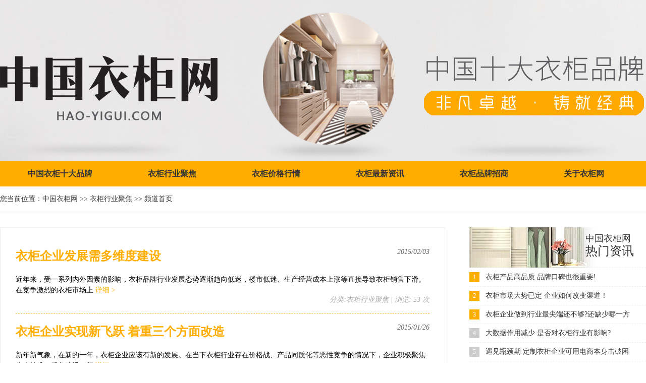

--- FILE ---
content_type: text/html
request_url: http://www.hao-yigui.com/hyjj/index_3.html
body_size: 16242
content:
<!doctype html>
<html>
<head>
<meta charset="gb2312">
<meta http-equiv="X-UA-Compatible" content="IE=EmulateIE7" />
<meta http-equiv="Cache-Control" content="no-siteapp" />
<meta name="renderer" content="webkit|ie-comp|ie-stand">
<title>衣柜行业聚焦-中国十大衣柜品牌_定制衣柜品牌_著名衣柜品牌-中国品牌衣柜网</title>
<meta name="Keywords" content="中国衣柜十大品牌,衣柜十大品牌,知名衣柜品牌,中国衣柜著名品牌" />
<meta name="Description" content="中国品牌衣柜网是衣柜行业权威门户网站，汇集众多衣柜品牌资讯，著名衣柜品牌招商,中国十大衣柜品牌,中国十大定制衣柜品牌排名等榜单" />
<link type="text/css" rel="stylesheet" href="http://www.hao-yigui.com/css/style.css" />
</head>
<body>

<div id="logo"></div>
<div id="top-header">
                <div id="navbar">
                    <ul>
                        <li><a href="http://www.hao-yigui.com/">中国衣柜十大品牌</a></li>
                        <li><a href="http://www.hao-yigui.com/hyjj/">衣柜行业聚焦</a></li>
                        <li><a href="http://www.hao-yigui.com/jghq/">衣柜价格行情</a></li>
                        <li><a href="http://www.hao-yigui.com/ygnews//">衣柜最新资讯</a></li>
                        <li><a href="http://www.hao-yigui.com/ppzs/">衣柜品牌招商</a></li>
			<li><a href="http://www.hao-yigui.com/about.html">关于衣柜网</a></li>
                    </ul>
                    <div class="clearfix"></div>
                </div>
</div>


<div class="listConL">您当前位置：<a  href="http://www.hao-yigui.com/">中国衣柜网</a> >> <a  href="http://www.hao-yigui.com/hyjj/index.html">衣柜行业聚焦</a> >> 频道首页</div>

<div id="wrapper">
    
    <div class="com_left">
		<div class="listCon">
		  <ul> 
			 
<li>
            <dl>
            <dt><i class="date">2015/02/03</i><h1><a class="yh" target="_blank" href="http://www.hao-yigui.com/hyjj/1487_2465.html" title="&#8203;衣柜企业发展需多维度建设">&#8203;衣柜企业发展需多维度建设</a></h1></dt>
            <dd class="brief">近年来，受一系列内外因素的影响，衣柜品牌行业发展态势逐渐趋向低迷，楼市低迷、生产经营成本上涨等直接导致衣柜销售下滑。在竞争激烈的衣柜市场上 <a class="lblue" target="_blank" href="http://www.hao-yigui.com/hyjj/1487_2465.html"> 详细 > </a></dd>
            <dd class="dlFoot">
            <i class="tag"><i></i></i>
            <i class="reInfo">分类:<a target="_blank" href="http://www.hao-yigui.com/hyjj/index.html">衣柜行业聚焦</a> |  浏览:<em class="red"> 53 </em>次</i>
            </dd>
            </dl>
</li>

<li>
            <dl>
            <dt><i class="date">2015/01/26</i><h1><a class="yh" target="_blank" href="http://www.hao-yigui.com/hyjj/1487_2459.html" title="&#8203;衣柜企业实现新飞跃 着重三个方面改造">&#8203;衣柜企业实现新飞跃&nbsp;着重三个方面改造</a></h1></dt>
            <dd class="brief">新年新气象，在新的一年，衣柜企业应该有新的发展。在当下衣柜行业存在价格战、产品同质化等恶性竞争的情况下，企业积极聚焦生产技术、服务建设、行 <a class="lblue" target="_blank" href="http://www.hao-yigui.com/hyjj/1487_2459.html"> 详细 > </a></dd>
            <dd class="dlFoot">
            <i class="tag"><i></i></i>
            <i class="reInfo">分类:<a target="_blank" href="http://www.hao-yigui.com/hyjj/index.html">衣柜行业聚焦</a> |  浏览:<em class="red"> 57 </em>次</i>
            </dd>
            </dl>
</li>

<li>
            <dl>
            <dt><i class="date">2015/01/20</i><h1><a class="yh" target="_blank" href="http://www.hao-yigui.com/hyjj/1487_2456.html" title="&#8203;衣柜市场逆袭三点不能忘">&#8203;衣柜市场逆袭三点不能忘</a></h1></dt>
            <dd class="brief">众所周知，由于整体衣柜行业门槛低，越来越多的杂牌蜂拥一样涌入衣柜市场，而“抢单”、“恶意攻击”，“相互压价”等行径更是屡见不鲜，整个衣柜行业 <a class="lblue" target="_blank" href="http://www.hao-yigui.com/hyjj/1487_2456.html"> 详细 > </a></dd>
            <dd class="dlFoot">
            <i class="tag"><i></i></i>
            <i class="reInfo">分类:<a target="_blank" href="http://www.hao-yigui.com/hyjj/index.html">衣柜行业聚焦</a> |  浏览:<em class="red"> 54 </em>次</i>
            </dd>
            </dl>
</li>

<li>
            <dl>
            <dt><i class="date">2015/01/13</i><h1><a class="yh" target="_blank" href="http://www.hao-yigui.com/hyjj/1487_2454.html" title="生活小妙招之衣柜禁忌大普及">生活小妙招之衣柜禁忌大普及</a></h1></dt>
            <dd class="brief">在我们的日常生活中，服饰是生活的必需品，可能在以前，仅仅只有爱打扮的女士们拥有很多的衣服，男士的衣服相对来对比较少一些。但是到了现在，男士们 <a class="lblue" target="_blank" href="http://www.hao-yigui.com/hyjj/1487_2454.html"> 详细 > </a></dd>
            <dd class="dlFoot">
            <i class="tag"><i></i></i>
            <i class="reInfo">分类:<a target="_blank" href="http://www.hao-yigui.com/hyjj/index.html">衣柜行业聚焦</a> |  浏览:<em class="red"> 47 </em>次</i>
            </dd>
            </dl>
</li>

<li>
            <dl>
            <dt><i class="date">2015/01/13</i><h1><a class="yh" target="_blank" href="http://www.hao-yigui.com/hyjj/1487_2453.html" title="&#8203;消费者眼中的整体衣柜样貌大解析">&#8203;消费者眼中的整体衣柜样貌大解析</a></h1></dt>
            <dd class="brief">在现在的中国市场，每一样商品的发展都非常的迅猛。整体衣柜在中国发展十年，整个行业的发展速度可谓之日新月异，新产品层出不穷，消费者最长烦恼就是 <a class="lblue" target="_blank" href="http://www.hao-yigui.com/hyjj/1487_2453.html"> 详细 > </a></dd>
            <dd class="dlFoot">
            <i class="tag"><i></i></i>
            <i class="reInfo">分类:<a target="_blank" href="http://www.hao-yigui.com/hyjj/index.html">衣柜行业聚焦</a> |  浏览:<em class="red"> 49 </em>次</i>
            </dd>
            </dl>
</li>

<li>
            <dl>
            <dt><i class="date">2015/01/10</i><h1><a class="yh" target="_blank" href="http://www.hao-yigui.com/hyjj/1487_2452.html" title="加盟衣柜品牌 不能不知的四大要点">加盟衣柜品牌&nbsp;不能不知的四大要点</a></h1></dt>
            <dd class="brief">现在衣柜品牌加盟代理已经蔚然成风，但还是有很多衣柜加盟代理从业者由于缺乏相关方面的经验导致选址不当而无法继续经营。判断加盟店经营地址是否 <a class="lblue" target="_blank" href="http://www.hao-yigui.com/hyjj/1487_2452.html"> 详细 > </a></dd>
            <dd class="dlFoot">
            <i class="tag"><i></i></i>
            <i class="reInfo">分类:<a target="_blank" href="http://www.hao-yigui.com/hyjj/index.html">衣柜行业聚焦</a> |  浏览:<em class="red"> 52 </em>次</i>
            </dd>
            </dl>
</li>

<li>
            <dl>
            <dt><i class="date">2015/01/10</i><h1><a class="yh" target="_blank" href="http://www.hao-yigui.com/hyjj/1487_2450.html" title="定制衣柜产品设计和服务难得人心">定制衣柜产品设计和服务难得人心</a></h1></dt>
            <dd class="brief">随着消费者个性化需求日趋强烈，当下定制衣柜市场逐渐火热。然而，根据市场实际情况来看，商家多打着“定制”的旗号，推出的定制衣柜等产品其实和市场 <a class="lblue" target="_blank" href="http://www.hao-yigui.com/hyjj/1487_2450.html"> 详细 > </a></dd>
            <dd class="dlFoot">
            <i class="tag"><i></i></i>
            <i class="reInfo">分类:<a target="_blank" href="http://www.hao-yigui.com/hyjj/index.html">衣柜行业聚焦</a> |  浏览:<em class="red"> 44 </em>次</i>
            </dd>
            </dl>
</li>

<li>
            <dl>
            <dt><i class="date">2015/01/09</i><h1><a class="yh" target="_blank" href="http://www.hao-yigui.com/hyjj/1487_2449.html" title="卓越非凡 博诗曼皮革衣柜原汁原味让你细品嚼">卓越非凡&nbsp;博诗曼皮革衣柜原汁原味让你细品嚼</a></h1></dt>
            <dd class="brief">当装修面临选择衣柜颜色时，习惯了使用板材衣柜的朋友就不能想出所然来，大多数人都是会考虑保守的颜色，今天我们就大胆去挑战更时尚、设计更有韵味 <a class="lblue" target="_blank" href="http://www.hao-yigui.com/hyjj/1487_2449.html"> 详细 > </a></dd>
            <dd class="dlFoot">
            <i class="tag"><i></i></i>
            <i class="reInfo">分类:<a target="_blank" href="http://www.hao-yigui.com/hyjj/index.html">衣柜行业聚焦</a> |  浏览:<em class="red"> 76 </em>次</i>
            </dd>
            </dl>
</li>

<li>
            <dl>
            <dt><i class="date">2014/12/03</i><h1><a class="yh" target="_blank" href="http://www.hao-yigui.com/hyjj/1487_2446.html" title="&#8203;木材价格上涨 衣柜出口受到冲击">&#8203;木材价格上涨&nbsp;衣柜出口受到冲击</a></h1></dt>
            <dd class="brief">近年来，衣柜生产厂家的生存压力可谓是越来越大，而这主要是源于不断上涨的木材价格。根据相关业内人士透露，2014年的木材市场，无论是品牌普通木材， <a class="lblue" target="_blank" href="http://www.hao-yigui.com/hyjj/1487_2446.html"> 详细 > </a></dd>
            <dd class="dlFoot">
            <i class="tag"><i></i></i>
            <i class="reInfo">分类:<a target="_blank" href="http://www.hao-yigui.com/hyjj/index.html">衣柜行业聚焦</a> |  浏览:<em class="red"> 50 </em>次</i>
            </dd>
            </dl>
</li>

<li>
            <dl>
            <dt><i class="date">2014/12/03</i><h1><a class="yh" target="_blank" href="http://www.hao-yigui.com/hyjj/1487_2445.html" title="&#8203;选购衣柜7大关键点 再也不用担心被忽悠了">&#8203;选购衣柜7大关键点&nbsp;再也不用担心被忽悠了</a></h1></dt>
            <dd class="brief">作为使用最频繁、使用期最长久的家具，衣柜的选购十分重要。外观和内部结构以及环保性能，都缺一不可。定制家具行业鱼龙混杂，消费者怎样才能挑出最 <a class="lblue" target="_blank" href="http://www.hao-yigui.com/hyjj/1487_2445.html"> 详细 > </a></dd>
            <dd class="dlFoot">
            <i class="tag"><i></i></i>
            <i class="reInfo">分类:<a target="_blank" href="http://www.hao-yigui.com/hyjj/index.html">衣柜行业聚焦</a> |  浏览:<em class="red"> 46 </em>次</i>
            </dd>
            </dl>
</li>

<div align="right" class="fenye" id="fenye">
  <table border="0"><tr><td id="pagelist">
	 <a href="index.html" class="prev">首 页</a> <a href="index_4.html" class="next">上一页</a>
		  <a class="num" href="index_10.html">48</a> <a class="num" href="index_9.html">49</a> <a class="num" href="index_8.html">50</a> <a class="num" href="index_7.html">51</a> <a class="num" href="index_6.html">52</a> <a class="num" href="index_5.html">53</a> <a class="num" href="index_4.html">54</a> <a href="#" class="curr"><font color=red>55</font></a> <a class="num" href="index_2.html">56</a> <a class="num" href="index_1.html">57</a>
	 <a href="index_2.html" class="next">下一页</a>
	 <a href="index_1.html" class="prev">末页</a> <span>总共<span id="totalpage">57</span>页</span></td></tr></table>
</div>
<script src="page20148285561740.html"></script>
<script language="javascript" type="text/javascript">pageinfo(2,12,'.html','index');</script>
		  </ul>
		</div>
    </div>

    <div class="com_right">
       <div class="news_list">
		   
		      <div class="n_mid_tl">
                <div class="com_n_tl"> 中国衣柜网<p>热门资讯</p> </div>
              </div>
              
              <div class="com_list">
                <ul>
                     
<li><i class="col1">1</i><a href="http://www.hao-yigui.com/jghq/1488_3330.html" target="_blank" title="衣柜产品高品质 品牌口碑也很重要!">衣柜产品高品质&nbsp;品牌口碑也很重要!</a></li>
 
<li><i class="col2">2</i><a href="http://www.hao-yigui.com/jghq/1488_3289.html" target="_blank" title="衣柜市场大势已定 企业如何改变渠道！">衣柜市场大势已定&nbsp;企业如何改变渠道！</a></li>
 
<li><i class="col3">3</i><a href="http://www.hao-yigui.com/jghq/1488_3267.html" target="_blank" title="衣柜企业做到行业最尖端还不够?还缺少哪一方面?">衣柜企业做到行业最尖端还不够?还缺少哪一方</a></li>
 
<li><i class="col4">4</i><a href="http://www.hao-yigui.com/jghq/1488_3328.html" target="_blank" title="大数据作用减少 是否对衣柜行业有影响?">大数据作用减少&nbsp;是否对衣柜行业有影响?</a></li>
 
<li><i class="col5">5</i><a href="http://www.hao-yigui.com/jghq/1488_3219.html" target="_blank" title="遇见瓶颈期 定制衣柜企业可用电商本身击破困境!">遇见瓶颈期&nbsp;定制衣柜企业可用电商本身击破困</a></li>
 
<li><i class="col6">6</i><a href="http://www.hao-yigui.com/jghq/1488_3296.html" target="_blank" title="定制产品具有独特的特色 衣柜行业也是如此!">定制产品具有独特的特色&nbsp;衣柜行业也是如此!</a></li>
 
<li><i class="col7">7</i><a href="http://www.hao-yigui.com/jghq/1488_3294.html" target="_blank" title="本是盈利增长额阶段 衣柜企业为何未能丰收多份财富！">本是盈利增长额阶段&nbsp;衣柜企业为何未能丰收多</a></li>
 
<li><i class="col8">8</i><a href="http://www.hao-yigui.com/jghq/1488_3317.html" target="_blank" title="衣柜行业有危险?售后却是一颗“定时炸弹”!">衣柜行业有危险?售后却是一颗“定时炸弹”!</a></li>
 
<li><i class="col9">9</i><a href="http://www.hao-yigui.com/jghq/1488_3329.html" target="_blank" title="“生于忧患，死于安乐”衣柜行业发展前景!">“生于忧患，死于安乐”衣柜行业发展前景!</a></li>
 
<li><i class="col10">10</i><a href="http://www.hao-yigui.com/jghq/1488_3310.html" target="_blank" title="定制衣柜如何做好宣传推广 从而拓宽销售渠道!">定制衣柜如何做好宣传推广&nbsp;从而拓宽销售渠道</a></li>

                </ul>
              </div>


       </div>
	   <div class="news_list">
		   
		      <div class="n_mid_tl">
                <div class="com_n_tl"> 中国衣柜网<p>推荐资讯</p> </div>
              </div>
              
              <div class="com_list">
                <ul>
                     
<li><i class="col1">1</i><a href="http://www.hao-yigui.com/hyjj/1487_3313.html" target="_blank" title="衣柜企业打造发展根本 其实最主要是产品本身！">衣柜企业打造发展根本&nbsp;其实最主要是产品本身</a></li>
 
<li><i class="col2">2</i><a href="http://www.hao-yigui.com/jghq/1488_3330.html" target="_blank" title="衣柜产品高品质 品牌口碑也很重要!">衣柜产品高品质&nbsp;品牌口碑也很重要!</a></li>
 
<li><i class="col3">3</i><a href="http://www.hao-yigui.com/jghq/1488_3289.html" target="_blank" title="衣柜市场大势已定 企业如何改变渠道！">衣柜市场大势已定&nbsp;企业如何改变渠道！</a></li>
 
<li><i class="col4">4</i><a href="http://www.hao-yigui.com/jghq/1488_3267.html" target="_blank" title="衣柜企业做到行业最尖端还不够?还缺少哪一方面?">衣柜企业做到行业最尖端还不够?还缺少哪一方</a></li>
 
<li><i class="col5">5</i><a href="http://www.hao-yigui.com/hyjj/1487_3276.html" target="_blank" title="衣柜企业如何迎合市场去满足消费者个性化需求？">衣柜企业如何迎合市场去满足消费者个性化需</a></li>
 
<li><i class="col6">6</i><a href="http://www.hao-yigui.com/hyjj/1487_3300.html" target="_blank" title="定制衣柜行业遇见难题 同质化真的难摆脱!">定制衣柜行业遇见难题&nbsp;同质化真的难摆脱!</a></li>
 
<li><i class="col7">7</i><a href="http://www.hao-yigui.com/jghq/1488_3328.html" target="_blank" title="大数据作用减少 是否对衣柜行业有影响?">大数据作用减少&nbsp;是否对衣柜行业有影响?</a></li>
 
<li><i class="col8">8</i><a href="http://www.hao-yigui.com/jghq/1488_3219.html" target="_blank" title="遇见瓶颈期 定制衣柜企业可用电商本身击破困境!">遇见瓶颈期&nbsp;定制衣柜企业可用电商本身击破困</a></li>
 
<li><i class="col9">9</i><a href="http://www.hao-yigui.com/jghq/1488_3296.html" target="_blank" title="定制产品具有独特的特色 衣柜行业也是如此!">定制产品具有独特的特色&nbsp;衣柜行业也是如此!</a></li>
 
<li><i class="col10">10</i><a href="http://www.hao-yigui.com/jghq/1488_3294.html" target="_blank" title="本是盈利增长额阶段 衣柜企业为何未能丰收多份财富！">本是盈利增长额阶段&nbsp;衣柜企业为何未能丰收多</a></li>

                </ul>
              </div>


       </div>
	   <div class="B_r_img">
          <img  src="http://www.hao-yigui.com/images/2013-8-211559897-1979.jpg" alt="衣柜品牌" border="0"></a></li>
       </div>
    </div>

    <div class="clearfix"></div>

</div>
    
<div id="credit">
    中国衣柜网专注为用户提供中国衣柜十大品牌，中国十大衣柜品牌的内容，同时提供中国著名衣柜品牌等信息，为用户打造中国衣柜网。<br />
    Copyright &copy; 2011-2019 中国衣柜品牌网 版权所有 复制请注明出处 未经授权 禁止转载本站名单(数据) | R和TM图形文字为公司商标受法律保护<br />
    <b>咨询电话：18933425885  推广联盟QQ：460965656</b>  <a href="http://www.hao-yigui.com/" title="中国衣柜网" target="_blank">中国衣柜网</a>
</div>

</body>
</html>
<script src="http://www.hao-yigui.com/ks_inc/ajax.js" type="text/javascript"></script>


--- FILE ---
content_type: text/html
request_url: http://www.hao-yigui.com/hyjj/page20148285561740.html
body_size: 129
content:
var TotalPage=57;
var TotalPut=684;
document.write("<script src='http://www.hao-yigui.com/ks_inc/kesion.page.js'></script>");


--- FILE ---
content_type: text/css
request_url: http://www.hao-yigui.com/css/style.css
body_size: 5000
content:
@charset "utf-8";
/* CSS Document */

* {margin : 0;padding : 0;}
body{font-size:14px;font-family:"微软雅黑";	color:#333333;}
img{border:0;}
ul,li{	list-style:none;}
a { text-decoration:none; color:#333333; }
a:link{color:#333333; } 
a:active{color:#333333; }  
a:hover { color:#ffae00;  }
a:visited { color:#333333;}
.clearfix{clear:both;}

/*头部样式*/
#logo {width : 100%; margin:0px; height : 320px;background:url(/images/logo.jpg) no-repeat center;}	
#top-header {background:#ffae00; width : 100%;margin : 0px;}
#navbar {width : 1280px;margin:0px auto;}
#navbar ul {}
#navbar li {float : left;}
#navbar li a {color : #333333;font-size : 16px;font-weight:bold;display: block;height : 50px;line-height:50px;text-align : center; padding: 0px 55px; }
#navbar li a:hover { background: #333333; color : #ffae00;}	

#credit {text-align:center;margin:0px auto;border-top : 1px solid #000;background : #222;color : #ccc;padding:25px 0px;font-size : 14px; line-height: 160%;}	
#credit a{color : #ccc;} 
/*首页样式*/
#wrapper {margin : 30px auto; width: 1280px;}
	
.slider_main {margin : 0 auto;width : 1260px;background : #EEEEEE; padding: 10px;}
.leftad {width : 350px; height : 350px;background : #DDD;float:left;}
#slider {width : 650px; height : 350px;float : left;}	
.leftt {width : 260px; height : 185px;background :url(/images/z_banner.jpg) no-repeat center;float:right; text-align:center; padding: 165px 0px 0px 0px;}
.leftt p{ margin: 5px auto; text-align: center; background: #333333; color: #ffae00; height: 30px; line-height: 30px; width: 150px; font-size: 18px;} 	


.com_left{width:900px; float:left;}
.Bath_l_tl{ background: #ffae00; padding: 10px 0px; text-align: center; border-radius: 25px;}
.Bath_l_tl h2 {color: #000000;}
.Bath_l_tr{ background: #ffae00; padding: 10px 0px; text-align: center; border-radius: 25px; margin: 50px 0px 0px 0px;}
.Bath_l_tr h2 {color: #000000;}
.r_block{ padding: 20px 0px; border-bottom: #DDDDDD 1px dashed;}	
.se_img{float:left;}
.se_img img{width:180px; height:75px; border: #CCCCCC 1px solid; padding: 2px;} 
i.col1,i.col2,i.col3,i.col4,i.col5,i.col6,i.col7,i.col8,i.col9,i.col10,i.col11,i.col12,i.col13,i.col14,i.col15,i.col16,i.col17,i.col18,i.col19,i.col20,i.col21,i.col22,i.col23,i.col24,i.col25,i.col26,i.col27,i.col28,i.col29,i.col30{font-style:normal; color:#fff; width:20px; height:20px; line-height:20px; text-align:center; display:inline-block; background-color:#CCCCCC; font-size: 12px;}
i.col1,i.col2,i.col3{ background-color:#ffae00;}
.se_txt{float:right; width: 680px;}
.se_txt p{ margin:0px; padding: 0px; color: #000000;font-weight: bold;font-size: 14px; margin-bottom: 10px;background:#EEEEEE;border-radius: 25px;}
.se_txt span{  color: #999999; font-size: 14px; line-height: 150%;}
i.nol1{ background:#ffae00;display:inline-block; font-size: 16px; color: #000000; font-weight: bold; padding: 5px 10px; margin: 0px 10px 0px 0px;}  
	
	
	
.com_right{width:350px; float:right}

.news_list {border-bottom:2px solid #333333; margin: 0px 0px 30px;}
.n_mid_tl{background:url(/images/l_list_tl.jpg) no-repeat; width:350px; height:80px; overflow:hidden;}
.n_mid_tl{background-position:0px;}
.com_n_tl{width:120px; float:right; font-size:18px; margin-top:10px; line-height:25px;}
.com_n_tl p{font-size:24px;}

.com_list {} 
.com_list ul{} 
.com_list li{ padding: 8px 0px; border-top:1px dashed #EEEEEE;}
.com_list li.none{border-top:none;}
.com_list li a{margin-left:12px;}
	

.link{margin:15px auto; width:1280px; padding:15px 10px;} 
	
	
	
/*内容页样式*/
.listConL{ height:50px; width:1280px; line-height:50px; border-bottom:#EEEEEE 1px solid; margin: 0px auto;}	
	
.listCon{ border:1px solid #EEEEEE;  padding:20px 30px 30px 30px; _zoom:1; width:820px;}
.listCon ul li{ border-bottom:1px dashed #ffae00; overflow:hidden;}
.listCon dl{}
.listCon dt{ color:#666666; padding:20px 0px;}
.listCon dt h1,.listCon dt h1 a{ font-size:24px; color:#ffae00; font-family:"微软雅黑";}
.listCon dt h1 a:hover{ color:#000000;}
.listCon dt .date{ float:right;}
.listCon .brief{ font-size:14px; color:#000; line-height: 150%; }
.listCon .brief a{color:#ffae00;}
.listCon .dlFoot{ height:35px; color:#aaa; overflow:hidden; zoom:1;}
.listCon .dlFoot a{color:#aaa;}
.listCon .dlFoot a:hover{ color:#ffae00;}
.listCon .tag{ float:left;}
.listCon .reInfo{ float:right;}

.modBoxA{border:1px solid #EEEEEE;padding: 20px;}
.art_con_top{ text-align:center;}
.art_con_top h1{color:#ffae00; font-size:32px; font-weight:600;  padding:15px 0px;}
.art_con_top p{  color:#666666; padding:0px 0px 20px 0px; border-bottom:1px dashed #DDDDDD; margin:0px 0px 30px 0px;}
.art_con_top p span{ margin:0px 5px;}
.pageViewGuide{ color:#999999; padding:15px; font-size:14px; line-height:150%; background:#FAFAFA;}

#MyContent{ line-height:160%; font-size:16px; text-align: justify; margin: 25px 0px; width: 100%;}
#MyContent p{ margin: 25px 0px;line-height:160%;} 